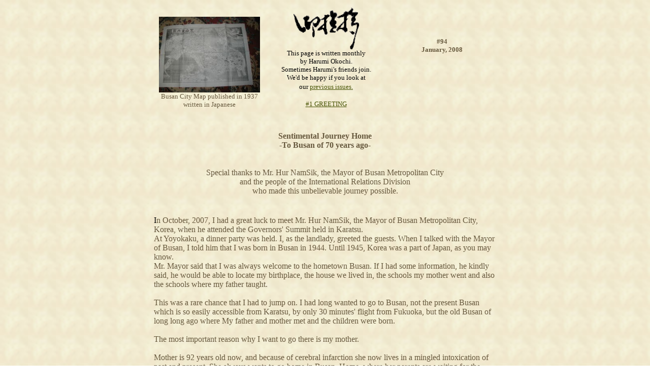

--- FILE ---
content_type: text/html
request_url: http://yoyokaku.com/sub7e-94.htm
body_size: 15902
content:
<!DOCTYPE HTML PUBLIC "-//W3C//DTD HTML 4.01 Transitional//EN">
<HTML>
<HEAD>
<META http-equiv="Content-Type" content="text/html; charset=Shift_JIS">
<META name="GENERATOR" content="IBM WebSphere Studio Homepage Builder Version 8.0.0.0 for Windows">
<META http-equiv="Content-Style-Type" content="text/css">
<TITLE>ＧＲＥＥＴＩＮＧ of January, 2008</TITLE>
<SCRIPT language="JavaScript">
<!--HPB_SCRIPT_ROV_50
//
// Licensed Materials - Property of IBM
// 83H7391, 42L1820
// (C) Copyright IBM Corp. 1995, 1999  All Rights Reserved.
//
// Version: 5.0.1
//

// HpbImgPreload: 画像のプリロードを行ないます
//
function HpbImgPreload()
{
  var appVer=parseInt(navigator.appVersion);
  var isNC=(document.layers && (appVer >= 4)); // Netscape Navigator 4.0 or later
  var isIE=(document.all    && (appVer >= 4)); // Internet Explorer  4.0 or later
  if (isNC || isIE)
  {
    if (document.images)
    {
      var imgName = HpbImgPreload.arguments[0];
      var cnt;
      swImg[imgName] = new Array;
      for (cnt = 1; cnt < HpbImgPreload.arguments.length; cnt++)
      {
        swImg[imgName][HpbImgPreload.arguments[cnt]] = new Image();
        swImg[imgName][HpbImgPreload.arguments[cnt]].src = HpbImgPreload.arguments[cnt];
      }
    }
  }
}
// HpbImgFind: Imageオブジェクトを探します
//
function HpbImgFind(doc, imgName)
{
  for (var i=0; i < doc.layers.length; i++)
  {
    var img = doc.layers[i].document.images[imgName];
    if (!img) img = HpbImgFind(doc.layers[i], imgName);
    if (img) return img;
  }
  return null;
}
// HpbImgSwap: 画像を入れ換えます
//
function HpbImgSwap(imgName, imgSrc)
{
  var appVer=parseInt(navigator.appVersion);
  var isNC=(document.layers && (appVer >= 4)); // Netscape Navigator 4.0 or later
  var isIE=(document.all    && (appVer >= 4)); // Internet Explorer  4.0 or later
  if (isNC || isIE)
  {
    if (document.images)
    {
      var img = document.images[imgName];
      if (!img) img = HpbImgFind(document, imgName);
      if (img) img.src = imgSrc;
    }
  }
}
var swImg; swImg=new Array;
//-->
</SCRIPT><SCRIPT language="JavaScript">
<!--HPB_SCRIPT_PLD_50
HpbImgPreload('_HPB_ROLLOVER2', 'monkey-rollover_n_image.jpg', 'monkey-rollover_m_image.jpg');
//-->
</SCRIPT></HEAD>
<BODY background="bgb.gif" link="#475304">
<CENTER></CENTER>
<CENTER>
<TABLE width="680">
  <TBODY>
    <TR>
      <TD colspan="3" height="210">
      <TABLE>
        <TBODY>
          <TR>
            <TD align="center" height="199" width="213"><BR>
            <IMG src="pusan22.jpg" width="199" height="149" border="0"><BR>
            <FONT size="-1" color="#67593e">Busan City Map published in 1937<BR>
            written in Japanese</FONT></TD>
            <TD align="center" height="199" width="243"><IMG src="goai.gif" width="129" height="82" border="0"><BR>
                        <FONT color="#000000" size="-1">This page is written monthly <BR>
            by Harumi Okochi.<BR>
            Sometimes Harumi's friends join.<BR>
                        We'd be happy if you look at<BR>
            our</FONT><FONT color="#000099" size="-1"> <A href="sub7be.htm" target="_top">previous issues.</A></FONT><FONT color="#000099"><BR>
                        <BR>
                        </FONT><FONT color="#006898" size="-1"><A href="sub7b-e1.htm" target="_top">#1 GREETING</A></FONT><BR>
            </TD>
            <TD align="center" height="199" width="213"><FONT color="#67593e"><FONT color="#67593e"><FONT color="#67593e"><FONT color="#67593e"><B><FONT size="-1" color="#67593e">#94<BR>
            January, 2008</FONT></B></FONT><FONT color="#333300" size="-1"><BR>
            <BR>
            </FONT></FONT></FONT></FONT><FONT color="#333300"><FONT color="#333300"><FONT color="#333300"><FONT color="#333300" size="-1"><BR>
            <BR>
            </FONT></FONT></FONT></FONT></TD>
          </TR>
        </TBODY>
      </TABLE>
      </TD>
    </TR>
    <TR>
      <TD colspan="3" height="129" align="center"><BR>
      <BR>
      <FONT color="#67593e"><B>Sentimental Journey Home</B></FONT><BR>
      <FONT color="#67593e">-<B>To Busan of 70 years ago-</B><BR>
      <BR>
      <BR>
      Special thanks to Mr. Hur NamSik, the Mayor of Busan Metropolitan City<BR>
      and the people of the International Relations Division<BR>
      who made this unbelievable journey possible.<BR>
      <BR>
      </FONT><BR>
      </TD>
    </TR>
    <TR>
      <TD colspan="3" height="119">I<FONT color="#67593e">n October, 2007, I had a great luck to meet Mr. Hur NamSik, the Mayor of
      Busan Metropolitan City, Korea, when he attended the Governors' Summit
      held in Karatsu.<BR>
      At Yoyokaku, a dinner party was held. I, as the landlady, greeted the guests.
      When I talked with the Mayor of Busan, I told him that I was born in Busan
      in 1944. Until 1945, Korea was a part of Japan, as you may know.<BR>
      Mr. Mayor said that I was always welcome to the hometown Busan. If I had
      some information, he kindly said, he would be able to locate my birthplace,
      the house we lived in, the schools my mother went and also the schools
      where my father taught.<BR>
      <BR>
      This was a rare chance that I had to jump on. I had long wanted to go to
      Busan, not the present Busan which is so easily accessible from Karatsu,
      by only 30 minutes' flight from Fukuoka, but the old Busan of long long
      ago where My father and mother met and the children were born.<BR>
      <BR>
      The most important reason why I want to go there is my mother.<BR>
      <BR>
      Mother is 92 years old now, and because of cerebral infarction she now
      lives in a mingled intoxication of past and present. She always wants to
      go home in Busan. Home, where her parents are waiting for the youngest
      daughter. Another home where her husband and the new-born baby, whom she
      had lost when the baby was 3 years old, are waiting. Highschool where she,
      every morning, raised the National Flag as the representative of the whole
      school, and the elementary school where she spent her happiest childhood.<BR>
      <BR>
      I have barely any memories about Busan, because I was only one year-old
      in 1945 when Japan lost the War and all the Japanese people who lived in
      Korea, Taiwan, Manchuria, abandoned their estate and retreated to Japan
      with much difficulty. Sometimes children were left, sometimes old people
      remained who could not walk hundreds miles to the southmost ports of Korea.<BR>
      Retreat was comparatively easy for my family, because we lived in Busan.
      We did not need to walk a far distance. My sister and I were taken back
      safely.<BR>
      Father had to re-build his life from the beginning, but somehow he did
      it, and we were happy again in Karatsu. Busan was forgotten, and nobody
      spoke about the place for 60 years. <BR>
      We lost Father 13 years ago, and Mother didn't speak about Busan at that
      time either. Only after Mother got ill, her hidden desire and longing for
      her lost days and the lost baby came up to the surface.<BR>
      <BR>
      I, as a daughter, can not soothe her yearning, and for the reason of my
      mother, I gradually got to long for Busan too.<BR>
      <BR>
      Then, I met the Mayor.<BR>
      I decided to go. My sister, 3 years senior to me, my cousin , 79 years
      old, who still clearly remembers about Busan.<BR>
      My husband joined. So we four started for Busan on December 3, 2007.<BR>
      The following is the report of our time-travel to the present and past
      Busan.<BR>
      <BR>
      </FONT>
      <HR>
      <BR>
      <BR>
      <TABLE>
        <TBODY>
          <TR>
            <TD width="333" align="center"><FONT color="#67593e"><IMG src="pusan7.jpg" width="250" height="187" border="0"><BR>
            Mr. Hur NamSik<BR>
            The Mayor of Busan Metropolitan City</FONT></TD>
            <TD width="325" align="center"><FONT color="#67593e"><IMG src="pusan11.jpg" width="300" height="245" border="0"><BR>
            Family of Mother in 1926<BR>
            Mother was 15.<BR>
            <BR>
            </FONT></TD>
          </TR>
          <TR>
            <TD width="333" align="center"><FONT color="#67593e"><IMG src="pusan2.jpg" width="250" height="187" border="0"><BR>
            Mother's birthplace in Busan</FONT></TD>
            <TD width="325" align="center"><FONT color="#67593e"><IMG src="pusan4.jpg" width="187" height="250" border="0"><BR>
            There is a hotel now on the land<BR>
            which was Grandfather's estate.<BR>
            The stone stairs remain<BR>
            as they were before 1945<BR>
            <BR>
            </FONT></TD>
          </TR>
          <TR>
            <TD align="center"><FONT color="#67593e"><IMG src="pusan5.jpg" width="250" height="187" border="0"><BR>
            Behind the hotel, there remains<BR>
            an old Japanese style house,<BR>
            which probably was one of Grandfather's properties.<BR>
            <BR>
            </FONT></TD>
            <TD align="center"><FONT color="#67593e"><IMG src="pusan3.jpg" width="250" height="187" border="0"><BR>
            The backside of the hotel</FONT></TD>
          </TR>
          <TR>
            <TD width="333" align="center"><FONT color="#67593e"><IMG src="pusan15.jpg" width="250" height="151" border="0"><BR>
            The Elementary School Mother went.</FONT></TD>
            <TD width="325" align="center"><FONT color="#67593e"><IMG src="pusan6.jpg" width="250" height="187" border="0"><BR>
            The Elementary School Mother went<BR>
            is now a huge Korean Elementary School<BR>
            <BR>
            </FONT></TD>
          </TR>
          <TR>
            <TD width="333" align="center"><FONT color="#67593e"><IMG src="pusan10.jpg" width="116" height="151" border="0"><IMG src="pusan16.jpg" width="300" height="142" border="0"><BR>
            Mother's Highschool before 1945<BR>
            <BR>
            </FONT></TD>
            <TD width="325" align="center"><FONT color="#67593e"><IMG src="pusan8.jpg" width="250" height="187" border="0"><BR>
            Mother's Highschool is now a Boys Middle School</FONT></TD>
          </TR>
          <TR>
            <TD width="333" align="center"><IMG src="pusan13.jpg" width="250" height="167" border="0"><BR>
            <FONT color="#67593e">Mother and nieces<BR>
            in front of the school where<BR>
            my father was the principal<BR>
            just after marriage.<BR>
            <BR>
            </FONT></TD>
            <TD width="325" align="center"><IMG src="pusan14.jpg" width="250" height="177" border="0"><BR>
            <FONT color="#67593e">Graduation ceremony day in 1937<BR>
            Father is in the center</FONT>.</TD>
          </TR>
          <TR>
            <TD width="333" align="center"><IMG src="pusan1.jpg" width="250" height="187" border="0"><BR>
            <FONT color="#67593e">The above school is now this big!</FONT></TD>
            <TD width="325" align="center"><IMG src="pusan12.jpg" width="200" height="204" border="0"><BR>
            <FONT color="#67593e">Mother and the first baby<BR>
            <BR>
            </FONT></TD>
          </TR>
          <TR>
            <TD width="333" align="center"><IMG src="pusan17.jpg" width="199" height="190" border="0"><BR>
            <FONT color="#67593e">Father, Mother, my sister and the baby me.<BR>
            </FONT></TD>
            <TD width="325" align="center"><IMG src="pusan9.jpg" width="250" height="187" border="0"><BR>
            <FONT color="#67593e">The house where my sister and I were born was still there. We lived here
            until 1945.The house now is a skeleton of a Japanese structure covered
            with tinplate patches on the broken walls and roof.<BR>
            <BR>
            </FONT></TD>
          </TR>
          <TR>
            <TD width="333" align="center"><IMG src="pusan19.jpg" width="250" height="187" border="0"><BR>
            <FONT color="#67593e">The highschool my cousin went.<BR>
            The school was not changed.</FONT><BR>
            <BR>
            </TD>
            <TD width="325" align="center"><IMG src="pusan20.jpg" width="200" height="150" border="0"><BR>
            <FONT color="#67593e">Father worked for the Chamber of Commerce<BR>
            from 1941 to 1945.<BR>
            The building was destructed now, <BR>
            and a new project of 107 stories' building<BR>
            is going on.</FONT><BR>
            <BR>
            </TD>
          </TR>
          <TR>
            <TD width="333" align="center"><IMG src="pusan21.jpg" width="250" height="162" border="0"><BR>
            <FONT color="#67593e">The National Marine Product Highschool for which foundation Father worked
            in 1940.<BR>
            It is now Bugeon University<BR>
            .</FONT></TD>
            <TD width="325" align="center"><IMG src="pusan18.jpg" width="250" height="187" border="0"><BR>
            <FONT color="#67593e">Dinner with the Busan City people<BR>
            who helped us so much.</FONT><BR>
            <FONT color="#67593e">2007.12.4</FONT><BR>
            </TD>
          </TR>
        </TBODY>
      </TABLE>
      <BR>
      <BR>
      <FONT color="#67593e">What is your impression about this time-travel?<BR>
      I was quite thrilled, and though the weather in Korea was so cold and freezing,
      my heart was filled with warm friendship and gratitude. Now I can share
      the memories of Busan with my mother.<BR>
      <BR>
      Thank you again, the Busan people, who made this dream come true.<BR>
      <BR>
      </FONT><BR>
      </TD>
    </TR>
  </TBODY>
</TABLE>
</CENTER>
<DIV align="center">
<TABLE>
  <TBODY>
    <TR>
      <TD width="70" valign="middle" align="center" height="21" background="bgb.gif"><A href="index.htm"><FONT face="Century Gothic" size="4"><I><B><IMG src="main-eb.gif" width="68" height="17" border="0"></B></I></FONT></A></TD>
      <TD width="82" align="center" height="21" background="bgb.gif"><A href="sub2e.htm"><IMG src="ind-eb.gif" width="76" height="16" border="0"></A></TD>
      <TD width="91" align="center" height="21" background="bgb.gif"><A href="sub3e.htm"><FONT face="Century Gothic" size="4"><I><B><IMG src="kara-eb.gif" width="78" height="19" border="0"></B></I></FONT></A></TD>
      <TD width="79" align="center" height="21" background="bgb.gif"><A href="sub4e.htm"><FONT face="Century Gothic" size="4"><I><B><IMG src="ac-eb.gif" width="72" height="19" border="0"></B></I></FONT></A></TD>
      <TD width="103" align="center" height="21" background="bgb.gif"><FONT face="Century Gothic" size="4"><I><B><A href="sub5e.htm"><IMG src="yoyo-eb.gif" width="91" height="22" border="0"></A></B></I></FONT></TD>
      <TD width="84" align="center" height="21" background="bgb.gif"><FONT face="Century Gothic" size="4"><I><B><A href="sub6e.htm"><IMG src="c&m-eb.gif" width="61" height="18" border="0"></A></B></I></FONT></TD>
      <TD width="94" align="center" height="21" background="bgb.gif"><FONT face="Century Gothic" size="4" color="#0000ff"><I><B><IMG src="gree-eg.gif" width="78" height="22" border="0"></B></I></FONT></TD>
      <TD width="102" align="center" height="21" background="bgb.gif"><FONT face="Century Gothic" size="4"><I><B><A href="sub7be.htm" target="_top"><IMG src="bk-no-eb.gif" width="92" height="21" border="0"></A></B></I></FONT></TD>
    </TR>
  </TBODY>
</TABLE>
</DIV>
</BODY>
</HTML>
